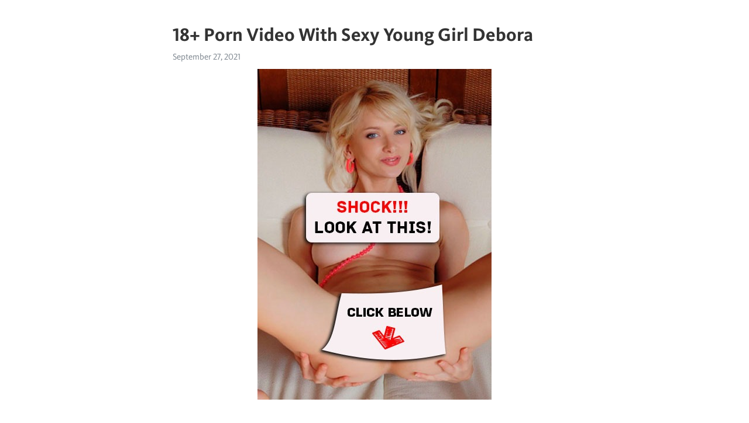

--- FILE ---
content_type: text/html; charset=utf-8
request_url: https://telegra.ph/18-Porn-Video-With-Sexy-Young-Girl-Debora-09-27
body_size: 8512
content:
<!DOCTYPE html>
<html>
  <head>
    <meta charset="utf-8">
    <title>18+ Porn Video With Sexy Young Girl Debora – Telegraph</title>
    <meta name="viewport" content="width=device-width, initial-scale=1.0, minimum-scale=1.0, maximum-scale=1.0, user-scalable=no" />
    <meta name="format-detection" content="telephone=no" />
    <meta http-equiv="X-UA-Compatible" content="IE=edge" />
    <meta name="MobileOptimized" content="176" />
    <meta name="HandheldFriendly" content="True" />
    <meta name="robots" content="index, follow" />
    <meta property="og:type" content="article">
    <meta property="og:title" content="18+ Porn Video With Sexy Young Girl Debora">
    <meta property="og:description" content="➡➡➡ CLICK HERE&#33;">
    <meta property="og:image" content="https://telegra.ph/file/fb9edaacb132a32bdabf5.jpg">
    <meta property="og:site_name" content="Telegraph">
    <meta property="article:published_time" content="2021-09-27T20:42:14+0000">
    <meta property="article:modified_time" content="2021-09-27T20:42:14+0000">
    <meta property="article:author" content="">
    <meta name="twitter:card" content="summary">
    <meta name="twitter:title" content="18+ Porn Video With Sexy Young Girl Debora">
    <meta name="twitter:description" content="➡➡➡ CLICK HERE&#33;">
    <meta name="twitter:image" content="https://telegra.ph/file/fb9edaacb132a32bdabf5.jpg">
    <link rel="canonical" href="https://telegra.ph/18-Porn-Video-With-Sexy-Young-Girl-Debora-09-27" />
    <link rel="shortcut icon" href="/favicon.ico?1" type="image/x-icon">
    <link rel="icon" type="image/png" href="/images/favicon.png?1" sizes="16x16">
    <link rel="icon" type="image/png" href="/images/favicon_2x.png?1" sizes="32x32">
    <link href="/css/quill.core.min.css" rel="stylesheet">
    <link href="/css/core.min.css?47" rel="stylesheet">
  </head>
  <body>
    <div class="tl_page_wrap">
      <div class="tl_page">
        <main class="tl_article">
          <header class="tl_article_header" dir="auto">
            <h1>18+ Porn Video With Sexy Young Girl Debora</h1>
            <address>
              <a rel="author"></a><!--
           --><time datetime="2021-09-27T20:42:14+0000">September 27, 2021</time>
            </address>
          </header>
          <article id="_tl_editor" class="tl_article_content"><h1>18+ Porn Video With Sexy Young Girl Debora<br></h1><address><br></address><figure><img src="/file/fb9edaacb132a32bdabf5.jpg"><figcaption></figcaption></figure><p><br><br class="inline"><p><a href="http://infos.topvput.ru/st-tl?q=18+%20porn%20video%20with%20sexy%20young%20girl%20Debora" target="_blank">➡➡➡ CLICK HERE&#33;</a></p><br class="inline"><br><br class="inline"><br><br class="inline"><br><br class="inline"><br><br class="inline"><br><br class="inline"><br><br class="inline"><br><br class="inline"><br><br class="inline"><br><br class="inline"><br><br class="inline"><br><br class="inline"><br><br class="inline"><br><br class="inline"><br><br class="inline"><br><br class="inline"><br><br class="inline"><br><br class="inline"><br><br class="inline"><br><br class="inline"><br><br class="inline"><br><br class="inline"><br><br class="inline"><br><br class="inline"><br><br class="inline"><br><br class="inline"><br><br class="inline"><br><br class="inline"><br><br class="inline">18+ porn video with sexy young girl Debora 18+ porn video with sexy young girl Debora. Wow&#33; Take a look at beautiful blonde Debora as she leaves little to the imagination dressed in pink lace lingerie&#33; She may look a little shy but this babe wants to get intimate and starts by pulling her panties up inside her pussy.<br class="inline">Watch 18+ porn video with sexy young girl Debora at [HOST]&#33; Wow&#33; Take a look at beautiful blonde Debora as she leaves little to the imagination dressed in pink lace lingerie&#33; She may look a little shy but this babe wants to get intimate and starts by pulling her panties up inside her pussy. She strips naked and shows off her sweet spot using her fingers to tease herself.<br class="inline">Tanned brunette girl Debora with a perfect young body. She will try ass licking at the first time. She really enjoys feeling the slave&#39;s hot tongue in her tight ass.<br class="inline">ebony photo Ebony hunk cocksucking during photo shoot. amateur girl Blowjob from cute amateur girl in hot amateur porn 3 live amateur sex video young webcam sex. milf sex Huge tits real doll big boob sex busty petite curvy milf sex doll with real big tits male sex dolls for male big butt sex.<br class="inline">18 Teen Videos - Top Recommended Teen Videos 18 Teen Videos suggests free tube videos with teen nude porn, horny girls students, little young pussies, first time anal, teen blowjobs and loud cum in mouth and cumming in teen pussy&#33; Amateur teen cutie so more liberated during sex&#33;<br class="inline">Cute teens sluts are enjoying threesome sex in the bed. Teen in yoga pants is blowing two loaded sausages. Porn art video featuring a horny couple fucking. Big-butt teen is sucking a hard dick down on the knees. Yong couple is having an outstanding sex in the bedroom. Two passionate chicks are pleasing their.<br class="inline">Bio: Debora Alta is a 26 year old erotic model from Ukraine. Debora Alta is 5&#39;0&quot; tall, with brown eyes and weighs 93lbs. Debora Alta currently has 27 free galleries, with a total of nude photos and 3 sexy videos in her model section here at Erotic Beauties, and her .<br class="inline">XVIDEOS Sexy Teen Couple 18 Years Old Porn Video free. [HOST] ACCOUNT Join for FREE Log in. Search. 18 yo girl kissing and fucks her step dad in his bedroom. p 10 min Oldje - M Views - p. Ester Tigresa safada leva porra dentro da buceta. p 10 min Tigresavip - M Views -.<br class="inline">XVIDEOS young girl and young boy just turned 18 free. [HOST] ACCOUNT Join for FREE Log in. the best free porn videos on internet, % free. XVIDEOS young girl and young boy just turned 18 free young slim teenager have sex after school. p 10 min Bi99 - M Views -.<br class="inline">Giga Porn Galleries: Teen video and pictures: BEST: Little Sexy Girls Best JB Videos: / Hot &amp; Sexy Girl Model Girls Forum: / Pretty Young Girls Hot young nymphets show their almost naked bodys: / Jailbait Hard Videos NEW: / Ukrainian Nudes Girl: <br class="inline">[HOST] - Daily updated free homemade porn movies. Best amateur porn videos. Sexy college girls, amateur teen lesbians, horny naked housewives, cheating wifes videos and other videos from Beeg and Xhamster.<br class="inline">Free Beast Sex Galleries: All [ Total galleries]. Teen gets dog intercourse Spread out fucked by dog <br class="inline">Paradise Movies Free Tube Porn Teen Sex Tube Young 18 Porn Rum Porn Teen Homemade Porn Fresh Hot Girls Teens Porn Hot Teens Tube Teen Porn Teen Sex Movies Teen Juicy Youngelicious Teeny Queens Plus Teen Porn You rate tube Trusted Vids Teen Tube Teen Fuck Tube You pick tube Teen Sex Tube Nude Teens Tube Teenager Porn Tube XXX Sluts Tube XXX Naughty Tube Thumbnail-preview Our 18 .<br class="inline">AT [HOST] - Amateur Teen Videos. Welcome to biggest free teen site. Only fresh young meet every day. Regular updates. Over 10&#39; hottest teen porn videos online.<br class="inline">TOP 60 TEEN PORN SITES. 01 18 Stream; 02 Sex Teen Movs; 03 Teen Sexy Movs; 04 Cute Teenz; 05 Teen Girls Mania; 06 Teen Sex Movies; 07 Perfect Teen Videos; 08 Cool Teen Movies; 09 Virgins Porn; 10 Teen Ass Movs; 11 College Coed Porn; 12 Nude Teen Girls; 13 Sexy Teens Fuck; 14 College Porn Free; 15 Teen Tits Movs; 16 XXX Teen Porn; 17 xxx adult movies; 18 Amazing Free Movies; 19 Hot Teens Movies.<br class="inline">No single niche is more popular and features more scenes than teen porn. The beauty of youth is almost solely responsible for the excess lust directed at these 18 and 19 year old girls and anything that can be done sexually can be found in these scenes from solo masturbation to the darkest of hardcore pleasures.<br class="inline">Bride Porn» Popular Videos» Page 1. Bride Porn. Straight; homevideo, sex tape, teen (18+) 5 years ago. Vivud. Cock-hungry bride gets gangbanged on her wedding. Tags: bride, cum, dick, facial, gangbang, hardcore Bridgette B wants to share friend&#39;s hard pecker with one more girl. Tags: 3some, ass, big tits, black, blowjob.<br class="inline">This site aims to provide you Best Asian Porn TUBE video, xHamster japanese sex movies, Upornia wet asian pussy movies, free DrTuber japanese porn, RedTube japanese virgins, TXxx japanese porn and PornoXo asian clips daily&#33;<br class="inline">Watch Free XXX Video at TubeSexy. Free porn tube full of best porn videos of young girls&#33;<br class="inline">ASIAN teeny TUBE HD. © [HOST] All rights reserved.<br class="inline">All models were at least 18 y.o. at the time of the photography. We have a zero-tolerance policy against ILLEGAL pornography. [HOST] <br class="inline">Our best shemale porn videos. Dark skin exotic tranny gets cock sucked and ass fucked by hot stud. Added 5 years ago. Mature Woman Seduces Shy Young Girl F Added 6 years ago. FTM Close dildo fuck and jizz. Added 2 years ago. Dream Girl Added 4 years ago. Sexy. Added 3 years ago. <br class="inline">This site does not host any videos, aggregate links on adult sites. All pictures and videos provided by third-party. We have no control over the content on these 3rd party sites.<br class="inline">All links, videos and images are provided by 3rd parties. We have no control over the content of these sites. We take no responsibility for the content on any website which we link to, please use your own discretion while surfing the links.<br class="inline">There is no chance that these naked nubiles would leave you disappointed so take a closer look at all the teen porn videos that we have here. Enjoy their naked bodies and fully exposed private parts as long as you want. Have fun watching these explicit movies and you will see numerous nubiles from various countries who go totally wild on camera&#33;<br class="inline">Chastity was making many porn videos with men and women and sexy girls; puffy nipples; teen tits; public sex; huge boobs; teen creampie; Porn Hat; OKXXX; OK porn; Gay Porn; Hello Porn; All models on this website are 18 years or older. Perfect Girls has a .<br class="inline">Sexy Teen Girls Sex Teen Model Naked Kitties Gorgeus Teens Young Teen Pics Mega Teen Collection Young Babes Nasty Teen Fuck Young Teen Pic Empire Teen Pic Girlfriend Fuck Teen Fuck Pics Sexy Teen Erotica Teen Girls: Teen Storage Teen Cyber Porn Juicy Teen Pictures Fucking Teen.<br class="inline">3 months ago HDZog threesome, old and young (18+) Milf And Stepsis Threesome With Big Dick 3 weeks ago Sexu stepmom, ffm, mom, big tits, small tits; Three In A Bed 1 month ago PornHat teen (18+), threesome, ffm, dogging; Maci Winslett and Alex Tanner threesome porn video 1 week ago Analdin threesome, big tits, big ass.<br class="inline">Check out this awesome horny porn starring the hottest chicks you could ever find on the web. Horny sex is what these girls love most of all and you would be charmed by the way they work cocks. You are just one click away from the great source of horny sex with stunning beauties getting banged hard.<br class="inline">All models were 18 years of age or older at the time of depiction. [HOST] has a zero-tolerance policy against illegal pornography. This site is rated with RTA label.<br class="inline">Tons of free Amateur Hotel porn videos and XXX movies are waiting for you on Redtube. Find the best Amateur Hotel videos right here and discover why our sex tube is visited by millions of porn lovers daily. Nothing but the highest quality Amateur Hotel porn on Redtube&#33;<br class="inline">Ardent Movies Hot Girls beeg Too Mad Porn [HOST] Gremlin Porn Tube: Beeg Free Free XXX Porn Club of Sex Silver Porn Movies X Video Fuck Hard Anton Tube Top best porn Milf Share Network Xxx Tube Gap Free Sex Tube: XNXX Porn [HOST] HD Lesbian Tubes <br class="inline">Watch Age Regression porn videos for free, here on [HOST] Discover the growing collection of high quality Most Relevant XXX movies and clips. No other sex tube is more popular and features more Age Regression scenes than Pornhub&#33; Browse through our impressive selection of porn videos in HD quality on any device you own.<br class="inline">Asian bareback trannies giving their cock fluids to other men who are willing to stretch their asses for a taste of some tranny cock. Short or long shemale flicks, we have them all and more for all your desires. Fresh and free tranny sex movies updated every day with hundreds of new clips of hot she male sex.<br class="inline">Watch free HD porn videos with sexy teen girls. Our XXX tube has all kinds of sex movies with young babes. Visit us and enjoy hot 18 teen porno daily&#33;<br class="inline">How about some amazing teenage sex? Every dude dreams about fucking a good looking young chick with big boobies and a round booty. If you&#39;re looking for some nasty action with teen sluts then you&#39;re at the right place. [HOST] will provide you heaps of super hot porn clips featuring some of the sluttiest teen babes in the business. 18 years old bitches and schoolgirls are always eager.<br class="inline">Our teen sex tube is % the best video collection to watch young women porn on the Net. We offer to you the biggest hub of teen porn videos where the bestial young ladies fucking hard with big dick boys which are willing to pump their wet holes all night long. Explore the tonns of teen sex videos in high quality, from amateur girls to professional stars that get updated daily, lifting up.<br class="inline">Participate in porno movie for the first time New faces on the site: Russian Young [HOST] Daddys Secret Movies. OO Sex Teen Tube. So Young Teens. Teen Porn Box. Young Teeny Pussy. Teen Cunt Porn. Just Young Porn. Sex Tube 6. Teen porn videos. Skinny Porn Tube. Teen Porno. Free Young Porn. Free Teen XXX Videos Russian Teen Girls In A Hot.<br class="inline">Indian Sex Ocean Explore free girls porn videos in high definition young girls xxx movies starring hottest young naked girls and top-rated teens getting their pussy fucked. Kinky young girls satisfy their insatiable curiosity by stripping naked and exploring every sexual taboo forbidden to them since puberty.<br class="inline">18 XXX Videos, Teen Anal Sex, Young Pussy Fuck, Free HD Tube.<br class="inline">Hot naked teens available in a large number of porn videos. Watch hot nude teen girls porn videos for free, here on [HOST] Discover the growing collection of high quality Most Relevant XXX movies.<br class="inline">Teen Tube 18 There&#39;s no place better for a proper teen fuck movie than this awesome sex tube, a tube which contains hundreds of teen movies with a large variety of porn categories. Once on this tube, you can easily delight with top notch teen porn starting from amateur sex to naughty hardcore orgies.<br class="inline">This is the perfect porn place if you&#39;re looking for naked teens having hard sex, hot girls that need big peckers, it&#39;s time for young xxx videos for everyone.<br class="inline">These college fuck porn videos are so damn hot and that&#39;s plain to see. Our tube brings you some of the finest teen XXX videos on the Internet. Get ready for our sweet looking schoolgirl bitches that want all kinds of freaky banging. 18 years old honeys just love to .<br class="inline">Watch some of the youngest fresh faces in sex world doing the dirtiest things imaginable at Young Sex Tube. Young ripe asses, perky tits and some of the cutest starlets in the adult industry get rammed senseless with big hard cock. These sweet, young tight legal teens are wet and waiting for massive dicks to stretch them out and come all over.<br class="inline">The sexy teen girls show off skinny young bodies on webcams, masturbating tight pussy or having wild sex with lovers. Newbie amateur young babes make us crazy streaming their sexual life from their own bedrooms. The bad girls want us to watch them naked and dissolute fucking sex toys, licking friends clits or riding big dicks by petite teen bodies. You are getting no pretending orgasm.<br class="inline">Sexy teen girls fuck hard in handpicked porn videos on [HOST] If you are interested in high-quality adult content with super-hot young babes this tube is ready to satisfy your needs. Check it now and make sure that hundreds of selected sex clips present .<br class="inline">You can find here unique xxx teen content in the tube movie format, with only the most sexy teenage models. For your convenience, our website allows you to choose from more than different xxx categories, with sorting by time video, publication date and popularity.<br class="inline">18 Asian Girls - Asian Teen XXX Videos - Free Oriental Porn. The best and hottest Asian girls will meet you with amazing sex on our tube web site. Shaved and not shaved juicy pussies and small butts will take you to the world of Asian pornography, where you will plunge into a sea of delights and astonishment. This site features the.<br class="inline">Teen Amateur; Best 18 TV; Goth Teen Sex; Hot Teen Porn; Dirty Legal Young; Teen HD Porn; Hot Teens Tube; Fresh Hot Girls; Teen Anal Porn; Teen Sex; Teen Erotic Tube; Hot Teen Pussy Tube; Teen Sex Porn Tube; young teen porn; Teen Sex Tube; Free Young Porn; Young Teen Tube; Young Teens Tube; Teenies Tube; Free Young XXX Videos; Juicy Teens Video.18+ porn video with sexy young girl DeboraLick my ass tanya Frizzy haired ebony sweetheart Kayla Louise has nothing against exposing tits Black girls shaking ass Chinese karate girls having sex Free dating site builder software Relative dating grand canyon Natasha White - naughty Natasha - part #4 Naked pictures of melisa rauch Busty porn clips busty porn curvy big ass Neha dhupia xxx fuck<br class="inline"><br class="inline"><p><a href="/18-Virgin-Sex---She-Wants-More-Than-Massage-09-27">18 Virgin Sex - she wants more than massage</a></p><br class="inline"><p><a href="/1080P-Young-Teen-Porn-Videos-09-27">1080p young teen porn videos</a></p><br class="inline"><p><a href="/1-900-FUCK-MEE-09-27">1-900-FUCK-MEE</a></p><br class="inline"><p><a href="/10-Biggest-Dating-Fails-Ever-That-Can-Happen-To-09-27">10 biggest dating fails ever that can happen to you</a></p><br class="inline"><p><a href="/18-Yo-Japanese-Schoolgirl-Getting-Her-Unshaved-09-27">18 yo Japanese schoolgirl getting her unshaved vagina banged hard</a></p><br class="inline"><p><a href="/18-Porn-Video-Showing-Horny-Teen-Monica-Sage-09-27">18+ porn video showing horny teen Monica Sage – Perverted Stepdad Gets Caught Continuously</a></p><br class="inline"><p><a href="/18-Porn-Video-Featuring-Young-Slut-Liza-Rowe-09-27">18+ porn video featuring young slut Liza Rowe - Workout With Me</a></p><br class="inline"><p><a href="/18-Porn-Video-Involving-Super-Hot-Teenager-09-27">18+ porn video involving super hot teenager Henessy – Fitness Babe Loves Public Sex</a></p><br class="inline"><p><a href="/18-Years-Old-Petite-Teen-Gets-A-Hot-Creampie-4K-09-27">18 Years old Petite Teen gets A Hot Creampie 4K - Pornhub.com</a></p><br class="inline"><p><a href="/18-Years-Old-Amateur-Porn-Videos-PornhubCom-09-27">18 Years Old Amateur Porn Videos  Pornhub.com</a></p><br></p></article>
          <div id="_tl_link_tooltip" class="tl_link_tooltip"></div>
          <div id="_tl_tooltip" class="tl_tooltip">
            <div class="buttons">
              <span class="button_hover"></span>
              <span class="button_group"><!--
             --><button id="_bold_button"></button><!--
             --><button id="_italic_button"></button><!--
             --><button id="_link_button"></button><!--
           --></span><!--
           --><span class="button_group"><!--
             --><button id="_header_button"></button><!--
             --><button id="_subheader_button"></button><!--
             --><button id="_quote_button"></button><!--
           --></span>
            </div>
            <div class="prompt">
              <span class="close"></span>
              <div class="prompt_input_wrap"><input type="url" class="prompt_input" /></div>
            </div>
          </div>
          <div id="_tl_blocks" class="tl_blocks">
            <div class="buttons">
              <button id="_image_button"></button><!--
           --><button id="_embed_button"></button>
            </div>
          </div>
          <aside class="tl_article_buttons">
            <div class="account account_top"></div>
            <button id="_edit_button" class="button edit_button">Edit</button><!--
         --><button id="_publish_button" class="button publish_button">Publish</button>
            <div class="account account_bottom"></div>
            <div id="_error_msg" class="error_msg"></div>
          </aside>
        </main>
      </div>
          <div class="tl_page_footer">
      <div id="_report_button" class="tl_footer_button">Report content on this page</div>
    </div>
    </div>
      <div class="tl_popup tl_popup_hidden" id="_report_popup">
    <main class="tl_popup_body tl_report_popup">
      <form id="_report_form" method="post">
        <section>
          <h2 class="tl_popup_header">Report Page</h2>
          <div class="tl_radio_items">
            <label class="tl_radio_item">
              <input type="radio" class="radio" name="reason" value="violence">
              <span class="tl_radio_item_label">Violence</span>
            </label>
            <label class="tl_radio_item">
              <input type="radio" class="radio" name="reason" value="childabuse">
              <span class="tl_radio_item_label">Child Abuse</span>
            </label>
            <label class="tl_radio_item">
              <input type="radio" class="radio" name="reason" value="copyright">
              <span class="tl_radio_item_label">Copyright</span>
            </label>
            <label class="tl_radio_item">
              <input type="radio" class="radio" name="reason" value="illegal_drugs">
              <span class="tl_radio_item_label">Illegal Drugs</span>
            </label>
            <label class="tl_radio_item">
              <input type="radio" class="radio" name="reason" value="personal_details">
              <span class="tl_radio_item_label">Personal Details</span>
            </label>
            <label class="tl_radio_item">
              <input type="radio" class="radio" name="reason" value="other">
              <span class="tl_radio_item_label">Other</span>
            </label>
          </div>
          <div class="tl_textfield_item tl_comment_field">
            <input type="text" class="tl_textfield" name="comment" value="" placeholder="Add Comment…">
          </div>
          <div class="tl_copyright_field">
            Please submit your DMCA takedown request to <a href="mailto:dmca@telegram.org?subject=Report%20to%20Telegraph%20page%20%2218%2B%20Porn%20Video%20With%20Sexy%20Young%20Girl%20Debora%22&body=Reported%20page%3A%20https%3A%2F%2Ftelegra.ph%2F18-Porn-Video-With-Sexy-Young-Girl-Debora-09-27%0A%0A%0A" target="_blank">dmca@telegram.org</a>
          </div>
        </section>
        <aside class="tl_popup_buttons">
          <button type="reset" class="button" id="_report_cancel">Cancel</button>
          <button type="submit" class="button submit_button">Report</button>
        </aside>
      </form>
    </main>
  </div>
    
    <script>var T={"apiUrl":"https:\/\/edit.telegra.ph","uploadEnabled":false,"datetime":1632775334,"pageId":"95e6eda9c56b8ff2c5023","editable":true};(function(){var b=document.querySelector('time');if(b&&T.datetime){var a=new Date(1E3*T.datetime),d='January February March April May June July August September October November December'.split(' ')[a.getMonth()],c=a.getDate();b.innerText=d+' '+(10>c?'0':'')+c+', '+a.getFullYear()}})();</script>
    <script src="/js/jquery.min.js"></script>
    <script src="/js/jquery.selection.min.js"></script>
    <script src="/js/autosize.min.js"></script>
    <script src="/js/load-image.all.min.js?1"></script>
    <script src="/js/quill.min.js?10"></script>
    <script src="/js/core.min.js?67"></script>
    <script async src="https://t.me/_websync_?path=18-Porn-Video-With-Sexy-Young-Girl-Debora-09-27&hash=42fdd9f5ed34adca01"></script>
  </body>
</html>